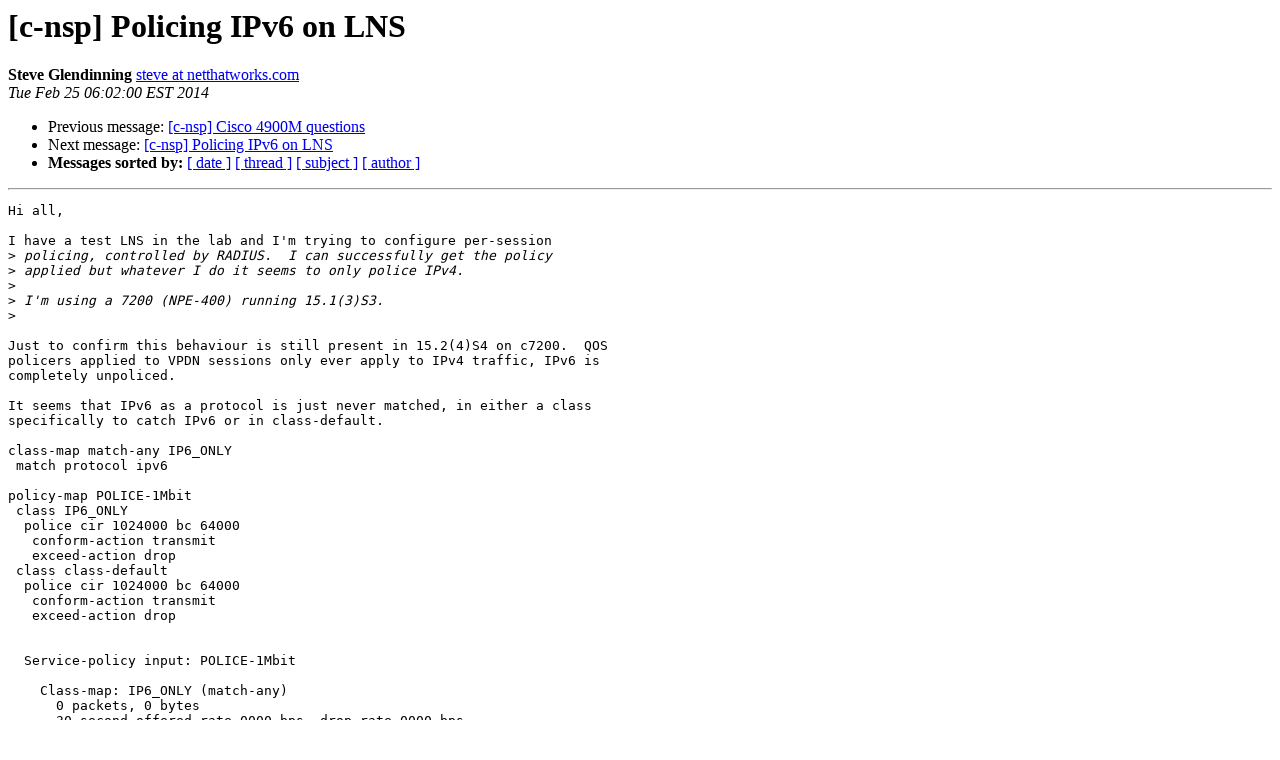

--- FILE ---
content_type: text/html; charset=UTF-8
request_url: https://puck.nether.net/pipermail/cisco-nsp/2014-February/095120.html
body_size: 3578
content:
<!DOCTYPE HTML PUBLIC "-//W3C//DTD HTML 4.01 Transitional//EN">
<HTML>
 <HEAD>
   <TITLE> [c-nsp] Policing IPv6 on LNS
   </TITLE>
   <LINK REL="Index" HREF="index.html" >
   <LINK REL="made" HREF="mailto:cisco-nsp%40puck.nether.net?Subject=Re%3A%20%5Bc-nsp%5D%20Policing%20IPv6%20on%20LNS&In-Reply-To=%3CCAJiqZKScc25M%2BM_BbWvCuvEBOz_XC6cj%3D-i9h1S3zjBLwDwipw%40mail.gmail.com%3E">
   <META NAME="robots" CONTENT="index,nofollow">
   <style type="text/css">
       pre {
           white-space: pre-wrap;       /* css-2.1, curent FF, Opera, Safari */
           }
   </style>
   <META http-equiv="Content-Type" content="text/html; charset=us-ascii">
   <LINK REL="Previous"  HREF="095129.html">
   <LINK REL="Next"  HREF="095122.html">
 </HEAD>
 <BODY BGCOLOR="#ffffff">
   <H1>[c-nsp] Policing IPv6 on LNS</H1>
    <B>Steve Glendinning</B> 
    <A HREF="mailto:cisco-nsp%40puck.nether.net?Subject=Re%3A%20%5Bc-nsp%5D%20Policing%20IPv6%20on%20LNS&In-Reply-To=%3CCAJiqZKScc25M%2BM_BbWvCuvEBOz_XC6cj%3D-i9h1S3zjBLwDwipw%40mail.gmail.com%3E"
       TITLE="[c-nsp] Policing IPv6 on LNS">steve at netthatworks.com
       </A><BR>
    <I>Tue Feb 25 06:02:00 EST 2014</I>
    <P><UL>
        <LI>Previous message: <A HREF="095129.html">[c-nsp] Cisco 4900M questions
</A></li>
        <LI>Next message: <A HREF="095122.html">[c-nsp] Policing IPv6 on LNS
</A></li>
         <LI> <B>Messages sorted by:</B> 
              <a href="date.html#95120">[ date ]</a>
              <a href="thread.html#95120">[ thread ]</a>
              <a href="subject.html#95120">[ subject ]</a>
              <a href="author.html#95120">[ author ]</a>
         </LI>
       </UL>
    <HR>  
<!--beginarticle-->
<PRE>Hi all,

I have a test LNS in the lab and I'm trying to configure per-session
&gt;<i> policing, controlled by RADIUS.  I can successfully get the policy
</I>&gt;<i> applied but whatever I do it seems to only police IPv4.
</I>&gt;<i>
</I>&gt;<i> I'm using a 7200 (NPE-400) running 15.1(3)S3.
</I>&gt;<i>
</I>
Just to confirm this behaviour is still present in 15.2(4)S4 on c7200.  QOS
policers applied to VPDN sessions only ever apply to IPv4 traffic, IPv6 is
completely unpoliced.

It seems that IPv6 as a protocol is just never matched, in either a class
specifically to catch IPv6 or in class-default.

class-map match-any IP6_ONLY
 match protocol ipv6

policy-map POLICE-1Mbit
 class IP6_ONLY
  police cir 1024000 bc 64000
   conform-action transmit
   exceed-action drop
 class class-default
  police cir 1024000 bc 64000
   conform-action transmit
   exceed-action drop


  Service-policy input: POLICE-1Mbit

    Class-map: IP6_ONLY (match-any)
      0 packets, 0 bytes
      30 second offered rate 0000 bps, drop rate 0000 bps
      Match: protocol ipv6
        0 packets, 0 bytes
        30 second rate 0 bps

This isn't great, to roll out IPv6 to customers we have to give them
unlimited speed on IPv6.  Now I appreciate that's a good incentive for
customers to migrate to IPv6 but I'd rather have the control :-)

-- 
Steve Glendinning
</PRE>







<!--endarticle-->
    <HR>
    <P><UL>
        <!--threads-->
	<LI>Previous message: <A HREF="095129.html">[c-nsp] Cisco 4900M questions
</A></li>
	<LI>Next message: <A HREF="095122.html">[c-nsp] Policing IPv6 on LNS
</A></li>
         <LI> <B>Messages sorted by:</B> 
              <a href="date.html#95120">[ date ]</a>
              <a href="thread.html#95120">[ thread ]</a>
              <a href="subject.html#95120">[ subject ]</a>
              <a href="author.html#95120">[ author ]</a>
         </LI>
       </UL>

<hr>
<a href="https://puck.nether.net/mailman/listinfo/cisco-nsp">More information about the cisco-nsp
mailing list</a><br>
</body></html>
